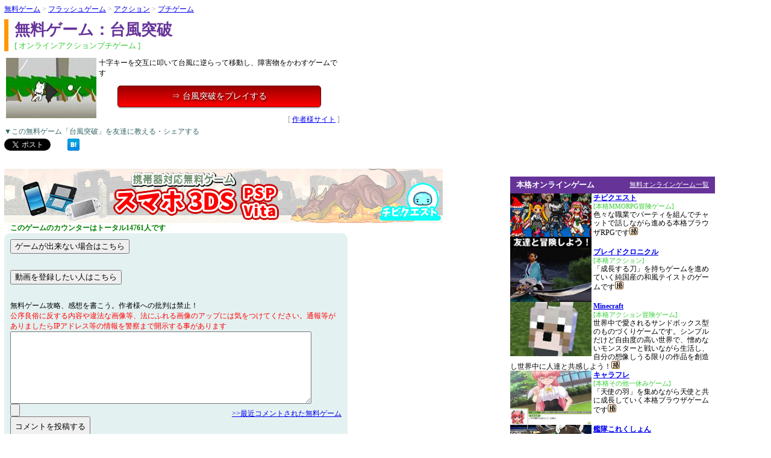

--- FILE ---
content_type: text/html; charset=shift_jis
request_url: https://chibicon.net/slink/b101403/
body_size: 22797
content:
<html>
<head>
<title>台風突破:無料ゲーム</title>
<meta http-equiv="Content-Type" content="text/html; charset=Shift_JIS">
<meta http-equiv="Content-Script-Type" content="text/javascript">
<meta http-equiv="Content-Style-Type" content="text/css">
<meta name="keywords" content="台風突破,無料ゲーム,フリーゲーム"><link rel="stylesheet" type="text/css" href="https://chibicon.net/style_site1028.css">

</head>
<body>




<table><tr><td style="padding:5px;">

<font color="#999999">
<a href="https://chibicon.net/">無料ゲーム</a> > <a href="https://chibicon.net/list/flashgame/">フラッシュゲーム</a> > <a href="https://chibicon.net/list/act/">アクション</a> > <a href="https://chibicon.net/list/puchi/">プチゲーム</a></font><br><div class="gameh1"><h1 style="float:left;">無料ゲーム：台風突破</h1><br clear="all"><span class="gamehj">[ オンラインアクションプチゲーム ]</span></div><table><tr><td><img src="https://i.chibicon.net/m/IMG/b101403.jpg" width="150" height="100" alt="台風突破"></td><td width="400">
	十字キーを交互に叩いて台風に逆らって移動し、障害物をかわすゲームです<br><div id="slinkplay"><a href="http://kasaneko.karou.jp/Flash/Sasuga/taihuu.html" target="_blank">⇒ 台風突破をプレイする</a></div><div class="ssite" style="float:right;">[ <a href="http://kasaneko.karou.jp/index.html" target="_blank">作者様サイト</a> ]</div></td></tr></table>
<font color="#336666">▼この無料ゲーム「台風突破」を友達に教える・シェアする</font>
<ul id="sosial_b">
<li><div style="width:70px;"><g:plusone size="medium"></g:plusone></div></li>
<li><a href="https://twitter.com/share" class="twitter-share-button" data-lang="ja">ツイート</a><script>!function(d,s,id){var js,fjs=d.getElementsByTagName(s)[0];if(!d.getElementById(id)){js=d.createElement(s);js.id=id;js.src="//platform.twitter.com/widgets.js";fjs.parentNode.insertBefore(js,fjs);}}(document,"script","twitter-wjs");</script></li>
<li><div class="fb-like" data-send="false" data-layout="button_count" data-width="100" data-show-faces="false"></div></li>
<li style="padding-right:10px;"><a href="http://b.hatena.ne.jp/entry/http://chibicon.net/slink/b101403/" class="hatena-bookmark-button" data-hatena-bookmark-title="無料PCゲーム台風突破" data-hatena-bookmark-layout="standard" title="このエントリーをはてなブックマークに追加"><img src="http://b.st-hatena.com/images/entry-button/button-only.gif" alt="このエントリーをはてなブックマークに追加" width="20" height="20" style="border: none;" /></a><script type="text/javascript" src="http://b.st-hatena.com/js/bookmark_button.js" charset="utf-8" async="async"></script></li>
</ul><br style="clear:both">
<br><br>
<a href="https://chibicon.net/chp/chibikue.php"><img src="https://i.chibicon.net/m/etc/chibique.gif" width="728" height="90" scrolling="no" border="0" marginwidth="0" style="border:none;max-width:900px;max-height:600px;" frameborder="0"></a>
<br>
<div style="padding-left:10px;"><font color=green><b>このゲームのカウンターはトータル14761人です</b></font>
</div>

<div class="slinkcm">

<FORM action="../../mail_linkf.php" method="POST" target=_blank><input type=hidden value="台風突破" name="title"><input type=hidden value="http://chibicon.net/slink/b101403/index.php" name="adr"><INPUT type="submit" value="ゲームが出来ない場合はこちら"></form>
<br>
<FORM action="../../mov/mv_plus.php" method="POST" target=_blank><input type=hidden value="b101403" name="num"><INPUT type="submit" value="動画を登録したい人はこちら"></form>
<br>
<FORM action="../../slbbs.php"  method="POST" enctype="multipart/form-data"><input type=hidden value="b101403" name="num">無料ゲーム攻略、感想を書こう。作者様への批判は禁止！<br>
<span style="color:#f00;">公序良俗に反する内容や違法な画像等、法にふれる画像のアップには気をつけてください。通報等がありましたらIPアドレス等の情報を警察まで開示する事があります</span>
<br>
<TEXTAREA rows="5" cols="55" name="bun"></TEXTAREA>
<input type="file" name="userfile">

<div style="float:right; padding-top:8px;"><a href="https://chibicon.net/LINK/coment.php">>>最近コメントされた無料ゲーム</a></div>
<INPUT type="submit" value="コメントを投稿する" style="padding:6px;"></form>
<hr>　　　　　　　<font size=1>2018/6/26 16:26</font><p>なんか風強い</p>
<hr>　　　　　　　<font size=1>2013/4/6 9:30</font><p>兄者最高ｗｗｗ<br></p>
<hr>　　　　　　　<font size=1>2013/3/5 16:3</font><p>ばななぁぁぁぁぁぁぁぁぁぁぁぁ！！！！</p>
<hr>　　　　　　　<font size=1>2012/9/1 0:19</font><p>やりたい</p>
<hr>　　　　　　　<font size=1>2012/7/30 19:1</font><p>できなくね？ｗ</p>
<hr>　　　　　　　<font size=1>2012/7/26 18:17</font><p>2秒でできたｗｗｗｗ</p>
<hr>　　　　　　　<font size=1>2012/7/15 23:16</font><p>19秒72でクリア</p>
<hr>　　　　　　　<font size=1>2012/6/21 19:57</font><p>19秒72でクリア　</p>
<hr>　　　　　　　<font size=1>2012/4/20 13:49</font><p>この風の吹き具合といい、キャラクターの脱力感は脱帽する。<br>あの木のたなびき方もいい。また黒い傘の計算しつくした角度。<br>障害物をかわすときにキャラが浮いている時間は長くも短くもない。<br>すべてにおいてゲーム作成センスが盛り込まれた究極の人生観が変わるゲーム。</p>
<hr>　　　　　　　<font size=1>2012/4/20 3:1</font><p>・・てか、店員はどうやって来たんだろう。。<br>普通営業しなくね？ｗ</p>
<hr>　　　　　　　<font size=1>2012/1/8 19:32</font><p>３００秒でクリアすると妹者と姉者の萌え～♪な絵を見ることができる<br>先駆けてるね</p>
<hr>　　　　　　　<font size=1>2010/6/7 16:49</font><p>１９秒72クリア。　<br>最後のオチｗｗｗｗ</p>
<hr>　　　　　　　<font size=1>2009/12/23 13:43</font><p>20秒48でクリアー</p>
<hr><div class="box"><img src="../../noface.gif"></div>　　　　　　　<font size=1>2009/8/7 13:14</font><p>触手×アイヤール</p>
<hr><font size=3>ドッグエンドって、どーやってだすの！？？？？<br>　　　こんにちわ、近くのコンビニエンスストア！！（どざざざざざざー）<br></font><font size=2>2008/8/1 18:9:13</font>
<hr><font size=3>やっぱり自力でやるのが一番。<br>達成感あり！！<br></font><font size=2>2008/6/14 2:25:54</font>
<hr>r雪○大福うううううううううううううーーーーーーーーーーーー<br><font size=2>2007/11/23 19:17:58</font>
<hr>普通￥ばななあああああああああああああああーーーーーーーーーーーーーーーーーー<br><font size=2>2007/11/23 19:16:10</font>
<hr>バグりました。<br><font size=2>2007/11/15 21:6:49</font>
<hr>２２びょうなんとかでました<br><font size=2>2007/11/8 17:39:46</font>
<hr>↑誰？コイツ？<br><font size=2>2007/8/29 20:55:47</font>
<hr>何かが何かが来てる<br>それを僕はただただ見てる<br>じっと見てる　ずっと見てる　ぼけーっと見てる　かっーと見てる<br><font size=2>2007/8/2 21:11:25</font>
<hr>台風突破しないで台風に飛ばされる！<br><br><font size=2>2007/8/2 21:8:7</font>
<hr>↑かんせいしたらキノコになってたのに<br><br><font size=2>2007/8/1 16:24:42</font>
<hr>↑長くてスマン<br><font size=2>2007/8/1 16:21:18</font>
<hr>Ｒでは最高19秒ｗあれキツイよな・・・グッドエンドかんたんｗＲは押しっぱなしは無理だしな・・・ＲじゃないほうってどうやってグッドエンドになるのやらｗｗｗｗｗｗｗｗｗｗｗアドヴァイスはＲならあるけど・・・・・・・・・・・・ちなみにＲの８つのエンディングコンプリート！Ｒが一番ｗｗｗｗｗｗｗＲ＝ロング　ということはＧ（グレート）も出して製作者さんｗじゃたのむｗ<br><font size=2>2007/8/1 16:20:37</font>
<hr>20秒できたぁｗﾋﾟｯﾀﾝｺｫ+｡ﾟ(bﾟдﾟo)ﾟ｡+<br><font size=2>2007/5/4 14:58:9</font>
<hr>６８７秒でやっとこさっとこ出来た<br><br><font size=2>2007/4/14 12:14:53</font>
<hr>棒人間でてきてる？！しかもコンビニはいったら、売り切れ・・・（＞＿＜メ）<br><font size=2>2007/4/3 13:40:9</font>
<hr>このゲームができない人は正にプスス<br><font size=2>2007/3/31 18:56:31</font>
<hr>超うざかった<br><font size=2>2007/2/25 17:42:21</font>
<hr>お手手上げ<br><font size=2>2007/1/6 21:19:42</font>
<hr>何でヨリによってギャラリーがないの？<br><font size=2>2006/12/26 20:12:15</font>
<hr>（０▽０）お手上げ<br><br><font size=2>2006/10/26 18:45:19</font>
<hr>w´Д｀w)お手上げ<br><br><font size=2>2006/10/26 5:24:13</font>
<hr>荒しならお断りします。<br>これ以上、書き込みすると”。”<br>ネット上で、「荒らし」<br>と、判断され”、”追放されます。<br>申し訳ありません”が”、<br>今後、この”、”サイト<br>に来ていただくと<br>他のお客様の迷惑<br>に”、”なりかねません。<br>”なので”今後からは、<br>入らないよう<br>お願いいたします。<br>　　　　　　　　　　　　　　　　作者より”、”<br><font size=2>2006/10/23 21:37:7</font>
<hr>↑１０嘘だ嘘<br><br><font size=2>2006/10/23 21:30:29</font>
<hr>タイム３秒１２以外と簡単（先送り使った）ははは・・・（苦笑<br><font size=2>2006/10/23 16:10:7</font>
<hr>はまる～～～～！！★★★<br><br><font size=2>2006/10/23 10:11:49</font>
<hr>できなくなっちゃいました・・・。↑のは、十字キーの→だけでいけたので・・・ｗ<br><font size=2>2006/10/23 10:11:12</font>
<hr>２０秒台しかでません・・・　<br><font size=2>2006/10/23 10:1:35</font>
<hr>・・・２１秒４８でした・・・でも楽しい！<br><font size=2>2006/10/23 10:0:13</font>
<hr>もう、書き込みいけないの？<br><font size=2>2006/10/23 9:57:45</font>
<hr>以外とはまるｗｗ<br><font size=2>2006/10/23 9:56:22</font>
<hr>追放って？？<br><br><font size=2>2006/10/22 20:26:16</font>
<hr>荒しならお断りします。<br>これ以上、書き込みすると。<br>ネット上で、「荒らし」<br>と、判断され、追放されます。<br>申し訳ありませんが、<br>荒しならお断りします・・・。<br><font size=2>2006/10/22 14:50:26</font>
<hr>そうだよねぇ！！！<br>　　こいつ・・・。<br>おかしい・・・<br><font size=2>2006/10/22 14:41:3</font>
<hr>こんなの作る馬鹿はいねえよ<br><font size=2>2006/10/18 12:25:50</font>
<hr>こんなのできないのはばかだね<br><br><font size=2>2006/10/18 12:24:48</font>
<hr>かんたんだね<br><font size=2>2006/10/18 12:24:14</font>

<hr>
<div align="right">
<a href=cfull.php>>>全てのコメント</a>
</div>
</div>


<table width="610" style="margin-top:2em;"><tr>
<td rowspan="3">
<script async src="//pagead2.googlesyndication.com/pagead/js/adsbygoogle.js"></script>
<!-- 無料総合Top 336x280 -->
<ins class="adsbygoogle"
     style="display:inline-block;width:336px;height:280px"
     data-ad-client="ca-pub-6332691446886368"
     data-ad-slot="5793422601"></ins>
<script>
(adsbygoogle = window.adsbygoogle || []).push({});
</script>	</td>

<td style="padding-left:14px;">
<h3 class="gameh1 gameh3" style="margin-top:0;">台風突破と同じジャンルの無料ゲーム</h3>
<div class="sjgame_box">
<a href="https://chibicon.net/slink/e020701/"><img src="https://i.chibicon.net/m/IMG/e020701.jpg" width="100" height="67" align="left" alt="よけよけくん攻略">よけよけくん</a><br>よけよけ君を操作して赤い玉を避るとってもシンプルなアクションゲームです

<hr>
<a href="https://chibicon.net/slink/1124b1/"><img src="https://i.chibicon.net/m/IMG/1124b1.jpg" width="100" height="67" align="left" alt="Park-a-lot　2攻略">Park-a-lot　2</a><br>パーキングエリアに入ってくる車を車の持ち主の変わりに駐車するアクションフラッシュゲーム。車の運転スキルと記憶力が問われるちょっぴり難しめの無料ゲームです

<hr>
<a href="https://chibicon.net/slink/i022016/"><img src="https://i.chibicon.net/m/IMG/i022016.jpg" width="100" height="67" align="left" alt="マリオボンバー4攻略">マリオボンバー4</a><br>マリオキャラたちと爆弾を使って戦う、マリオのアクションゲームです

<br style="clear:both;">
</div>
</td>
</tr></table>


<h3 class="gameh1 gameh3">無料ゲーム台風突破の関連ゲームジャンル一覧</h3>
<table><tr><td>★<a href="https://chibicon.net/list/mmo/">本格MMORPG</a>　　<hr>★<a href="https://chibicon.net/list/hact/">本格アクション</a>　　<hr>★<a href="https://chibicon.net/list/hslg/">本格シミュレーション</a>　　<hr>★<a href="https://chibicon.net/list/hfps/">本格FPS</a>　　<hr>★<a href="https://chibicon.net/list/hspt/">本格スポーツ</a>　　<hr></td><td>★<a href="https://chibicon.net/list/hgal/">本格女性向け</a>　　<hr>★<a href="https://chibicon.net/list/hcad/">本格カード</a>　　<hr>★<a href="https://chibicon.net/list/hgam/">本格ギャンブル</a>　　<hr>★<a href="https://chibicon.net/list/hstg/">本格シューティング</a>　　<hr>★<a href="https://chibicon.net/list/hbro/">本格ブラウザ</a>　　<hr></td><td>★<a href="https://chibicon.net/list/hetc/">本格その他</a>　　<hr>★<a href="https://chibicon.net/list/act/">アクション</a>　　<hr>★<a href="https://chibicon.net/list/mario/">マリオ</a>　　<hr></td><td>★<a href="https://chibicon.net/list/kakutou/">格闘</a>　　<hr>★<a href="https://chibicon.net/list/vs/">対戦バトル</a>　　<hr>★<a href="https://chibicon.net/list/adv/">アドベンチャー</a>　　<hr>★<a href="https://chibicon.net/list/seibu/">西部劇</a>　　<hr>★<a href="https://chibicon.net/list/stg/">シューティング</a>　　<hr></td><td>★<a href="https://chibicon.net/list/ninzya/">忍者ゲーム</a>　　<hr>★<a href="https://chibicon.net/list/arpg/">アクションRPG</a>　　<hr>★<a href="https://chibicon.net/list/rpg/">ロールプレイング</a>　　<hr></td><td>★<a href="http://s.chibicon.net/" target="_blank">スマートフォン対応</a>　　<hr></td></tr></table>

<h3 class="gameh1 gameh3">無料ゲームの台風突破攻略交流ページについて</h3>
このページはリンクフリーです。無料ゲームの著作権は、製作者様にあります。<br><br>


<br>
無料ゲームの紹介に問題がある場合は、お手数ですがこちらの<a href="https://chibicon.net/mail_m.php" target="_blank">【お問い合わせ】</a>からご連絡下さい。<br>
</td><td class="slinkright"><script async src="//pagead2.googlesyndication.com/pagead/js/adsbygoogle.js"></script>
<!-- 無料総合Top 336x280 -->
<ins class="adsbygoogle"
     style="display:inline-block;width:336px;height:280px"
     data-ad-client="ca-pub-6332691446886368"
     data-ad-slot="5793422601"></ins>
<script>
(adsbygoogle = window.adsbygoogle || []).push({});
</script>	<div class="rtlink" style="margin-top:10px;"><a href="https://chibicon.net/list/onlinegame/">無料オンラインゲーム一覧</a><h4>本格オンラインゲーム</h4></div><div class="rightgame"><a href="https://chibicon.net/chp/chibikue.php"><img src="https://i.chibicon.net/m/IMG/h042002.jpg" width="135" height="90" align="left" alt="チビクエスト">チビクエスト</a><br><span>[本格MMORPG冒険ゲーム]</span><br>色々な職業でパーティを組んでチャットで話しながら進める本格ブラウザRPGです<a href="https://chibicon.net/slink/h042002/"><img src="https://i.chibicon.net/m/etc/bott.gif" alt="チビクエスト攻略"></a><br clear="all"><a href="https://chibicon.net/chp/blade.php"><img src="https://i.chibicon.net/m/IMG/e122502.jpg" width="135" height="90" align="left" alt="ブレイドクロニクル">ブレイドクロニクル</a><br><span>[本格アクション]</span><br>「成長する刀」を持ちゲームを進めていく純国産の和風テイストのゲームです<a href="https://chibicon.net/slink/e122502/"><img src="https://i.chibicon.net/m/etc/bott.gif" alt="ブレイドクロニクル攻略"></a><br clear="all"><a href="https://chibicon.net/chp/1066.php"><img src="https://i.chibicon.net/m/IMG/1066.jpg" width="135" height="90" align="left" alt="Minecraft">Minecraft</a><br><span>[本格アクション冒険ゲーム]</span><br>世界中で愛されるサンドボックス型のものづくりゲームです。シンプルだけど自由度の高い世界で、憎めないモンスターと戦いながら生活し、自分の想像しうる限りの作品を創造し世界中に人達と共感しよう！<a href="https://chibicon.net/slink/1066/"><img src="https://i.chibicon.net/m/etc/bott.gif" alt="Minecraft攻略"></a><br clear="all"><a href="https://chibicon.net/chp/kyarafure.php"><img src="https://i.chibicon.net/m/IMG/g080602.jpg" width="135" height="90" align="left" alt="キャラフレ">キャラフレ</a><br><span>[本格その他一休みゲーム]</span><br>「天使の羽」を集めながら天使と共に成長していく本格ブラウザゲームです<a href="https://chibicon.net/slink/g080602/"><img src="https://i.chibicon.net/m/etc/bott.gif" alt="キャラフレ攻略"></a><br clear="all"><a href="https://chibicon.net/chp/854.php"><img src="https://i.chibicon.net/m/IMG/854.jpg" width="135" height="90" align="left" alt="艦隊これくしょん">艦隊これくしょん</a><br><span>[本格シミュレーションボート、船]</span><br>美少女×艦隊＝最強のシミュレーション！かわいい美少女艦隊と一緒に最強の連合軍を目指す本格ブラウザシミュレーションです<a href="https://chibicon.net/slink/854/"><img src="https://i.chibicon.net/m/etc/bott.gif" alt="艦隊これくしょん攻略"></a><br clear="all"><a href="https://chibicon.net/chp/emiru.php"><img src="https://i.chibicon.net/m/IMG/c121501.jpg" width="135" height="90" align="left" alt="ECO">ECO</a><br><span>[本格MMORPG冒険ゲーム]</span><br>可愛いキャラや着せ替え、斬新な憑依システムが特徴のＲＰＧです<a href="https://chibicon.net/slink/c121501/"><img src="https://i.chibicon.net/m/etc/bott.gif" alt="ECO攻略"></a><br clear="all"><a href="https://chibicon.net/chp/1061.php"><img src="https://i.chibicon.net/m/IMG/1061.jpg" width="135" height="90" align="left" alt="ブレスオブファイア6">ブレスオブファイア6</a><br><span>[本格MMORPG冒険ゲーム]</span><br>人気シリーズ、初となる無料オンラインゲーム。竜に変身し、直感操作で敵を倒し、世界を戦乱へと巻き込む帝国の野望を阻止せよ。<a href="https://chibicon.net/slink/1061/"><img src="https://i.chibicon.net/m/etc/bott.gif" alt="ブレスオブファイア6攻略"></a><br clear="all"><a href="https://chibicon.net/chp/898.php"><img src="https://i.chibicon.net/m/IMG/898.jpg" width="135" height="90" align="left" alt="麻雀オブワルキューレ">麻雀オブワルキューレ</a><br><span>[本格ギャンブル麻雀ゲーム]</span><br>あのワルキューレたちと麻雀勝負を楽しめる本格ブラウザオンラインゲーム！コレクション牌を集めて麻雀役を完成させ、ワルキューレたちをコンプリートしましょう！<a href="https://chibicon.net/slink/898/"><img src="https://i.chibicon.net/m/etc/bott.gif" alt="麻雀オブワルキューレ攻略"></a><br clear="all"></div><div class="rtlink"><a href="https://chibicon.net/list/flashgame/">⇒無料フラッシュゲーム一覧</a><h4>無料フラッシュゲーム</h4></div><div class="rightgame"><a href="https://chibicon.net/slink/k062601/"><img src="https://i.chibicon.net/m/IMG/k062601.jpg" width="135" height="90" align="left" alt="ブラックジャック　SDIN無料ゲーム">ブラックジャック　SDIN無料ゲーム</a><br><span>[テーブルカジノ、スロット]</span><br>手持ちのカードの合計を「21」以下で、かつディーラーより高い値を目指すトランプゲーム。ディーラーの手札を予測して、カードを引きましょう。スコアランキングがあるので、ハイスコアを目指せる無料ゲームです！<br clear="all"><div class="rightgame"><a href="https://chibicon.net/slink/100png/"><img src="https://i.chibicon.net/m/IMG/100png.jpg" width="135" height="90" align="left" alt="億万長者ごっこ">億万長者ごっこ</a><br><span>[テーブルボードゲーム]</span><br>一人プレイもみんなで対戦プレイもどっちも楽しい無料で遊べるモノポリーゲーム。土地を買って投資して、他のプレイヤーから通行料を貰って億万長者を目指そう！<br><a href=https://chibicon.net/gamelist/log_flashgame.php>第22回おすすめ無料フラッシュゲーム</a>にて紹介しています<br clear="all"><div class="rightgame"><a href="https://chibicon.net/slink/k111101/"><img src="https://i.chibicon.net/m/IMG/k111101.jpg" width="135" height="90" align="left" alt="Table Basketball">Table Basketball</a><br><span>[テーブルバスケゲーム]</span><br>昔懐かしいバスケットボールのテーブル無料ゲームです。制限時間内に相手より多くシュートを決めると勝利となります。赤サイドと青サイドで敵の強さが違いますよ※Unity Web Playerが必要です<br clear="all"><div class="rightgame"><a href="https://chibicon.net/slink/052303/"><img src="https://i.chibicon.net/m/IMG/052303.jpg" width="135" height="90" align="left" alt="つりげ～">つりげ～</a><br><span>[ミニゲーム釣りゲーム]</span><br>ダウンロード不要で遊べる無料釣りゲーム。浮きが沈んだところで合わせるとヒットします。リールを速く巻くと糸が切れることがあるので注意が必要です。<br clear="all"></div><div class="rtlink"><a href="https://chibicon.net/list/download/">⇒無料ダウンロードゲーム一覧</a><h4>無料ダウンロードゲーム</h4></div><div class="rightgame"><a href="https://chibicon.net/slink/e020601/"><img src="https://i.chibicon.net/m/IMG/e020601.jpg" width="135" height="90" align="left" alt="ぼくのすむまちＶＸ　第１話">ぼくのすむまちＶＸ　第１話</a><br><span>[ロールプレイング]</span><br>凝った戦闘バランスと、テンポのよい構成、印象に残るストーリーのＲＰＧです<br clear="all"><div class="rightgame"><a href="https://chibicon.net/slink/022959/"><img src="https://i.chibicon.net/m/IMG/022959.jpg" width="135" height="90" align="left" alt="モナァズタワー">モナァズタワー</a><br><span>[アクション冒険ゲーム]</span><br>宝石マニアな主人公「モナァ」が、伝説の「8.2頭身」を手に入れるため旅する無料アクションゲーム。難易度は少々高め。※ゲームプレイにはClick＆Createランタイムが必要です<br clear="all"><div class="rightgame"><a href="https://chibicon.net/slink/tokisam/"><img src="https://i.chibicon.net/m/IMG/tokisam.jpg" width="135" height="90" align="left" alt="刻の帝国">刻の帝国</a><br><span>[女性向け恋愛ゲーム]</span><br>女スパイ｢朱｣となり、時を自由に操れる帝が納める帝国に潜入せよ！スパイ行動中に取る行動で結末が変化するマルチエンディングのアドベンチャーゲームです<br clear="all"><div class="rightgame"><a href="https://chibicon.net/slink/1124b/"><img src="https://i.chibicon.net/m/IMG/1124b.jpg" width="135" height="90" align="left" alt="通信軍人将棋">通信軍人将棋</a><br><span>[テーブル将棋]</span><br>兵種と階級によって命名された駒を使用し戦うオンライン対戦も可能なボードゲーム。チャット機能やリプレイ機能などオプション機能も充実したフリーゲームです<br clear="all"></div></div>
</td></tr></table>
<br><br>

<div class="footer">

<table width="980"><tr><td>
<font color=#FFF>無料ゲームについて<hr></font>

<p><a href="https://chibicon.net/help/kiyaku" title="利用規約">利用規約</a></p><br>
<p><a href="https://chibicon.net/help/menseki" title="免責事項">免責事項</a></p><br>
<p><a href="https://chibicon.net/help/privacy" title="プライバシーポリシー">プライバシーポリシー</a></p><br>
<p><a href="https://chibicon.net/help/gaiyo" title="会社概要">会社概要</a></p><br><br>
<p><a href="https://chibicon.net/cq2" title="無料ゲーム　チビクエスト２">無料ゲーム　チビクエスト２</a></p><br><br>

<p><a href="https://chibicon.net/mail_m.php" title="お問い合わせ">お問い合わせ</a></p></td>
<td style="padding-left:15px;">
<font color=#FFF>リンクについて<hr></font>
<p><a href="https://chibicon.net/help/link/" title="相互リンク集">相互リンク集</a></p><br>
<p><a href="https://chibicon.net/help/clink/" title="ゲームサイト一覧">ゲームサイト一覧</a></p><br><br>
<p><a href="https://chibicon.net/help/clink/onsou.php">オンラインゲーム</a></p><br>
<p><a href="https://chibicon.net/help/clink/muhuhu.php">無料オンラインゲーム</a></p><br>
<p><a href="https://chibicon.net/help/clink/ranking.php">オンラインゲームランキング</a></p><br>
<p><a href="https://chibicon.net/help/clink/sinsaku.php">新作オンラインゲーム</a></p><br>
<p><a href="https://chibicon.net/help/clink/osusume.php">おすすめオンラインゲーム</a></p><br>
<p><a href="https://chibicon.net/help/clink/ninki.php">人気オンラインゲーム</a></p><br>

</td>
<td>

<font color=#FFF>イチオシのゲームバー<hr></font>
<p><a href="https://chibicon.net/help/clink/gamebar.php">ゲームバー京都</a></p><br>

</td></tr></table>
</div>



--- FILE ---
content_type: text/html; charset=utf-8
request_url: https://www.google.com/recaptcha/api2/aframe
body_size: 267
content:
<!DOCTYPE HTML><html><head><meta http-equiv="content-type" content="text/html; charset=UTF-8"></head><body><script nonce="X-_f9MaajYo6EKXnmB6FAA">/** Anti-fraud and anti-abuse applications only. See google.com/recaptcha */ try{var clients={'sodar':'https://pagead2.googlesyndication.com/pagead/sodar?'};window.addEventListener("message",function(a){try{if(a.source===window.parent){var b=JSON.parse(a.data);var c=clients[b['id']];if(c){var d=document.createElement('img');d.src=c+b['params']+'&rc='+(localStorage.getItem("rc::a")?sessionStorage.getItem("rc::b"):"");window.document.body.appendChild(d);sessionStorage.setItem("rc::e",parseInt(sessionStorage.getItem("rc::e")||0)+1);localStorage.setItem("rc::h",'1768737011396');}}}catch(b){}});window.parent.postMessage("_grecaptcha_ready", "*");}catch(b){}</script></body></html>